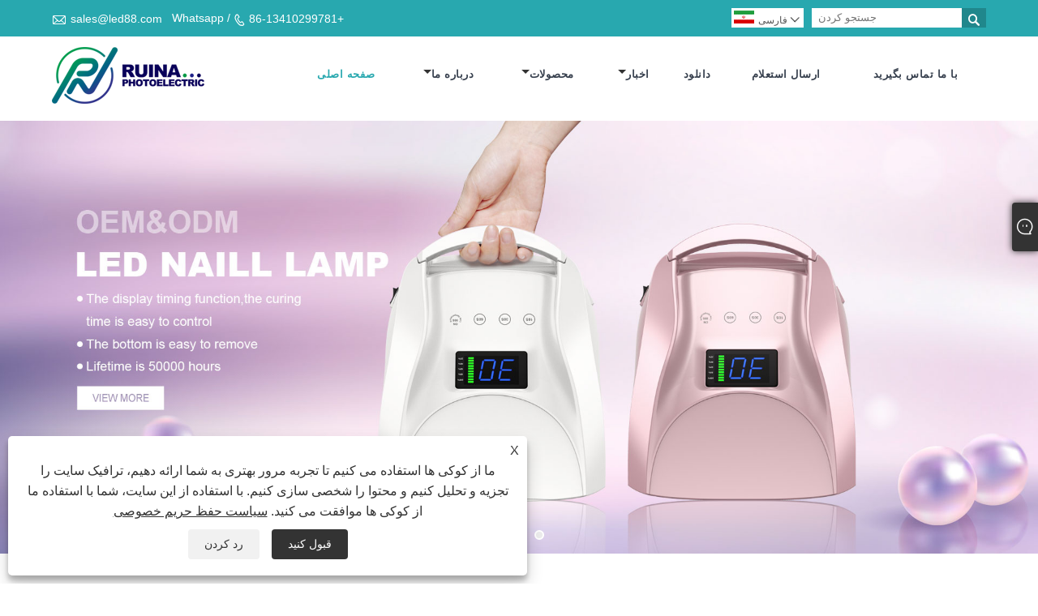

--- FILE ---
content_type: text/html; charset=utf-8
request_url: https://fa.led88.com/
body_size: 17292
content:

<!DOCTYPE html>
<html lang="fa">
<head>
    
<title>لامپ ناخن چین، مته ناخن، گردگیر ناخن، تولید کنندگان، تامین کنندگان، کارخانه - Ruina Optoelectronic</title>
<meta name="keywords" content="لامپ ناخن، دریل ناخن، گردگیر ناخن" />
<meta name="description" content="Ruina Optoelectronic یکی از تولید کنندگان و تامین کنندگان پیشرو در چین است که متخصص در تولید لامپ ناخن، مته ناخن، گردگیر کننده گرد و غبار ناخن و غیره است. ما می توانیم تضمین کیفیت را سریع به مشتریان ارائه دهیم. شما می توانید از خرید محصولات از کارخانه ما مطمئن باشید و ما بهترین خدمات پس از فروش و تحویل به موقع را به شما ارائه خواهیم داد." />
<style>p,span,a,h1,h2,h3,h4,h5,h6 {direction: rtl;}</style><link rel="shortcut icon" href="/upload/7126/2023061710080579566.ico" type="image/x-icon" />
<!-- Google tag (gtag.js) -->
<script async src="https://www.googletagmanager.com/gtag/js?id=G-LFP68YYWLG"></script>
<script>
  window.dataLayer = window.dataLayer || [];
  function gtag(){dataLayer.push(arguments);}
  gtag('js', new Date());

  gtag('config', 'G-LFP68YYWLG');
</script>

<meta name="ahrefs-site-verification" content="61de203066ca00f23bc0165643b35c1f213b86abd640e5ab3af4df467b4178b7">
<link rel="dns-prefetch" href="https://style.trade-cloud.com.cn" />
<link rel="dns-prefetch" href="https://i.trade-cloud.com.cn" />
    <meta name="robots" content="index,follow">
    <meta name="distribution" content="Global" />
    <meta name="googlebot" content="all" />
    <meta property="og:type" content="website" />
    <meta property="og:title" content="لامپ ناخن چین، مته ناخن، گردگیر ناخن، تولید کنندگان، تامین کنندگان، کارخانه - Ruina Optoelectronic" />
    <meta property="og:description" content="Ruina Optoelectronic یکی از تولید کنندگان و تامین کنندگان پیشرو در چین است که متخصص در تولید لامپ ناخن، مته ناخن، گردگیر کننده گرد و غبار ناخن و غیره است. ما می توانیم تضمین کیفیت را سریع به مشتریان ارائه دهیم. شما می توانید از خرید محصولات از کارخانه ما مطمئن باشید و ما بهترین خدمات پس از فروش و تحویل به موقع را به شما ارائه خواهیم داد." />
    <meta property="og:url" content="https://fa.led88.com" />
    <meta property="og:site_name" content="شرکت Optoelectronic شنژن Ruina ، با مسئولیت محدود" />
    <link href="https://fa.led88.com" rel="canonical" />
    
    <script type="application/ld+json">[
  {
    "@context": "https://schema.org/",
    "@type": "Organization",
    "Logo": "https://fa.led88.com/upload/7126/20230516172214600374.png",
    "Name": "شرکت Optoelectronic شنژن Ruina ، با مسئولیت محدود",
    "Url": "https://fa.led88.com/",
    "ContactPoint": [
      {
        "@type": "ContactPoint",
        "Telephone": "+86-13410299781",
        "ContactType": "customer service"
      }
    ]
  },
  {
    "@context": "https://schema.org/",
    "@type": "WebSite",
    "Name": "شرکت Optoelectronic شنژن Ruina ، با مسئولیت محدود",
    "Url": "https://fa.led88.com/",
    "PotentialAction": {
      "Query-Input": {
        "ValueName": "search_string",
        "ValueRequired": true,
        "@type": "PropertyValueSpecification"
      },
      "Target": {
        "UrlTemplate": "https://fa.led88.com/products.html?keywords={search_string}",
        "@type": "EntryPoint"
      },
      "@context": "https://schema.org/",
      "@type": "SearchAction"
    }
  }
]</script>
    <link rel="alternate" hreflang="en"  href="https://www.led88.com/"/>
<link rel="alternate" hreflang="he"  href="https://iw.led88.com/"/>
<link rel="alternate" hreflang="lv"  href="https://lv.led88.com/"/>
<link rel="alternate" hreflang="be"  href="https://be.led88.com/"/>
<link rel="alternate" hreflang="hr"  href="https://hr.led88.com/"/>
<link rel="alternate" hreflang="sw"  href="https://sw.led88.com/"/>
<link rel="alternate" hreflang="am"  href="https://am.led88.com/"/>
<link rel="alternate" hreflang="ka"  href="https://ka.led88.com/"/>
<link rel="alternate" hreflang="ha"  href="https://ha.led88.com/"/>
<link rel="alternate" hreflang="zu"  href="https://zu.led88.com/"/>
<link rel="alternate" hreflang="hy"  href="https://hy.led88.com/"/>
<link rel="alternate" hreflang="ig"  href="https://ig.led88.com/"/>
<link rel="alternate" hreflang="yo"  href="https://yo.led88.com/"/>
<link rel="alternate" hreflang="es"  href="https://es.led88.com/"/>
<link rel="alternate" hreflang="pt"  href="https://pt.led88.com/"/>
<link rel="alternate" hreflang="ru"  href="https://ru.led88.com/"/>
<link rel="alternate" hreflang="fr"  href="https://fr.led88.com/"/>
<link rel="alternate" hreflang="ja"  href="https://ja.led88.com/"/>
<link rel="alternate" hreflang="de"  href="https://de.led88.com/"/>
<link rel="alternate" hreflang="vi"  href="https://vi.led88.com/"/>
<link rel="alternate" hreflang="it"  href="https://it.led88.com/"/>
<link rel="alternate" hreflang="nl"  href="https://nl.led88.com/"/>
<link rel="alternate" hreflang="th"  href="https://th.led88.com/"/>
<link rel="alternate" hreflang="pl"  href="https://pl.led88.com/"/>
<link rel="alternate" hreflang="sv"  href="https://sv.led88.com/"/>
<link rel="alternate" hreflang="hu"  href="https://hu.led88.com/"/>
<link rel="alternate" hreflang="ms"  href="https://ms.led88.com/"/>
<link rel="alternate" hreflang="da"  href="https://da.led88.com/"/>
<link rel="alternate" hreflang="fi"  href="https://fi.led88.com/"/>
<link rel="alternate" hreflang="hi"  href="https://hi.led88.com/"/>
<link rel="alternate" hreflang="tl"  href="https://tl.led88.com/"/>
<link rel="alternate" hreflang="tr"  href="https://tr.led88.com/"/>
<link rel="alternate" hreflang="ar"  href="https://ar.led88.com/"/>
<link rel="alternate" hreflang="id"  href="https://id.led88.com/"/>
<link rel="alternate" hreflang="no"  href="https://no.led88.com/"/>
<link rel="alternate" hreflang="cs"  href="https://cs.led88.com/"/>
<link rel="alternate" hreflang="el"  href="https://el.led88.com/"/>
<link rel="alternate" hreflang="uk"  href="https://uk.led88.com/"/>
<link rel="alternate" hreflang="fa"  href="https://fa.led88.com/"/>
<link rel="alternate" hreflang="bg"  href="https://bg.led88.com/"/>
<link rel="alternate" hreflang="kk"  href="https://kk.led88.com/"/>
<link rel="alternate" hreflang="az"  href="https://az.led88.com/"/>
<link rel="alternate" hreflang="sk"  href="https://sk.led88.com/"/>
<link rel="alternate" hreflang="lt"  href="https://lt.led88.com/"/>
<link rel="alternate" hreflang="et"  href="https://et.led88.com/"/>
<link rel="alternate" hreflang="ro"  href="https://ro.led88.com/"/>
<link rel="alternate" hreflang="sl"  href="https://sl.led88.com/"/>
<link rel="alternate" hreflang="sr"  href="https://sr.led88.com/"/>
<link rel="alternate" hreflang="ko"  href="https://ko.led88.com/"/>
<link rel="alternate" hreflang="x-default"  href="https://www.led88.com/"/>

    
<meta http-equiv="X-UA-Compatible" content="IE=edge">
<meta http-equiv="Content-Type" content="text/html; charset=UTF-8" />
<meta name="viewport" content="width=device-width,initial-scale=1,minimum-scale=1,maximum-scale=1,user-scalable=no" />
<meta name="format-detection" content="telephone=no" />
<meta name="apple-mobile-web-app-capable" content="yes" />
<meta name="apple-mobile-web-app-status-bar-style" content="black" />
<link rel="stylesheet" type="text/css" href="https://style.trade-cloud.com.cn/Template/106/css/iconfont.css" />
<link rel="stylesheet" type="text/css" href="https://style.trade-cloud.com.cn/Template/106/css/style.css" />
<script src="https://style.trade-cloud.com.cn/Template/106/js/jquery-1.12.3.min.js"></script>

<link href="https://style.trade-cloud.com.cn/NewCss/css/fonts/iconfont.css" rel="stylesheet" />
<link href="https://style.trade-cloud.com.cn/Template/106/css/im.css" rel="stylesheet" />

</head>
<body style="width: 100%; overflow-x: hidden;">
    <div class="cont">
        
<header class="header-box">
    <div class="header-top">
        <div class="header-inner">
            <div class="header-contact">
                <ul>
                    <li class="website-mailbox"><i class="iconfont">&#xe624;</i><a target="_blank" href="/message.html" title="sales@led88.com" id="A_4">sales@led88.com</a></li>
                     <li class="website-phone"><i class="iconfont">&#xec76;</i><a target="_blank" href="tel:+86-13410299781" title="+86-13410299781">+86-13410299781</a></li>
                </ul>
            </div>
            <div class="toptag" ></div>
            <div class="header-search">
                <div class="search-box">
                    <input class="input-text" id="txtSearch" name="txtSearch" placeholder="جستجو کردن" type="text" />
                    <button class="search-btn" onclick="validate11()"><i class="iconfont">&#xe6c9;</i></button>
                </div>
                <script>
                    function validate11() {
                        if ($("input#txtSearch").val() == "") {
                            alert("لطفا موضوع خود را وارد کنید");
                            $("input#txtSearch").focus();
                            return false;
                        }
                        window.location.href = "/products.html?Keywords=" + $("input#txtSearch").val();
                    }
                </script>
            </div>
            <div class="language">
                <div class="cur">
                     <e class="en"><img src="/upload/fa.gif" alt="فارسی" title="فارسی"/>فارسی<i class="iconfont">&#xe635;</i></e>
                    <ul class="language-list">
                          <li><a href="https://www.led88.com" title="English" class="English"> <img src="/upload/en.gif" alt="English" />English</a></li>  <li><a href="//iw.led88.com" title="שפה עברית" class="שפה עברית"> <img src="/upload/iw.gif" alt="שפה עברית" />שפה עברית</a></li>  <li><a href="//zh-tw.led88.com" title="繁体中文" class="繁体中文"> <img src="/upload/tw.gif" alt="繁体中文" />繁体中文</a></li>  <li><a href="//lv.led88.com" title="Latviešu" class="Latviešu"> <img src="/upload/lv.gif" alt="Latviešu" />Latviešu</a></li>  <li><a href="//be.led88.com" title="беларускі" class="беларускі"> <img src="/upload/be.gif" alt="беларускі" />беларускі</a></li>  <li><a href="//hr.led88.com" title="Hrvatski" class="Hrvatski"> <img src="/upload/hr.gif" alt="Hrvatski" />Hrvatski</a></li>  <li><a href="//sw.led88.com" title="lugha ya Kiswahili" class="lugha ya Kiswahili"> <img src="/upload/sw.gif" alt="lugha ya Kiswahili" />lugha ya Kiswahili</a></li>  <li><a href="//am.led88.com" title="አማርኛ" class="አማርኛ"> <img src="/upload/am.gif" alt="አማርኛ" />አማርኛ</a></li>  <li><a href="//ka.led88.com" title="ქართული" class="ქართული"> <img src="/upload/ka.gif" alt="ქართული" />ქართული</a></li>  <li><a href="//ha.led88.com" title="Hausa" class="Hausa"> <img src="/upload/ha.gif" alt="Hausa" />Hausa</a></li>  <li><a href="//zu.led88.com" title="Zulu" class="Zulu"> <img src="/upload/zulu.gif" alt="Zulu" />Zulu</a></li>  <li><a href="//hy.led88.com" title="Հայերեն" class="Հայերեն"> <img src="/upload/hy.gif" alt="Հայերեն" />Հայերեն</a></li>  <li><a href="//ig.led88.com" title="Igbo" class="Igbo"> <img src="/upload/ig.gif" alt="Igbo" />Igbo</a></li>  <li><a href="//yo.led88.com" title="Yoruba" class="Yoruba"> <img src="/upload/yo.gif" alt="Yoruba" />Yoruba</a></li>  <li><a href="//es.led88.com" title="Español" class="Español"> <img src="/upload/es.gif" alt="Español" />Español</a></li>  <li><a href="//pt.led88.com" title="Português" class="Português"> <img src="/upload/pt.gif" alt="Português" />Português</a></li>  <li><a href="//ru.led88.com" title="русский" class="русский"> <img src="/upload/ru.gif" alt="русский" />русский</a></li>  <li><a href="//fr.led88.com" title="Français" class="Français"> <img src="/upload/fr.gif" alt="Français" />Français</a></li>  <li><a href="//ja.led88.com" title="日本語" class="日本語"> <img src="/upload/ja.gif" alt="日本語" />日本語</a></li>  <li><a href="//de.led88.com" title="Deutsch" class="Deutsch"> <img src="/upload/de.gif" alt="Deutsch" />Deutsch</a></li>  <li><a href="//vi.led88.com" title="tiếng Việt" class="tiếng Việt"> <img src="/upload/vi.gif" alt="tiếng Việt" />tiếng Việt</a></li>  <li><a href="//it.led88.com" title="Italiano" class="Italiano"> <img src="/upload/it.gif" alt="Italiano" />Italiano</a></li>  <li><a href="//nl.led88.com" title="Nederlands" class="Nederlands"> <img src="/upload/nl.gif" alt="Nederlands" />Nederlands</a></li>  <li><a href="//th.led88.com" title="ภาษาไทย" class="ภาษาไทย"> <img src="/upload/th.gif" alt="ภาษาไทย" />ภาษาไทย</a></li>  <li><a href="//pl.led88.com" title="Polski" class="Polski"> <img src="/upload/pl.gif" alt="Polski" />Polski</a></li>  <li><a href="//sv.led88.com" title="Svenska" class="Svenska"> <img src="/upload/sv.gif" alt="Svenska" />Svenska</a></li>  <li><a href="//hu.led88.com" title="magyar" class="magyar"> <img src="/upload/hu.gif" alt="magyar" />magyar</a></li>  <li><a href="//ms.led88.com" title="Malay" class="Malay"> <img src="/upload/ms.gif" alt="Malay" />Malay</a></li>  <li><a href="//da.led88.com" title="Dansk" class="Dansk"> <img src="/upload/da.gif" alt="Dansk" />Dansk</a></li>  <li><a href="//fi.led88.com" title="Suomi" class="Suomi"> <img src="/upload/fi.gif" alt="Suomi" />Suomi</a></li>  <li><a href="//hi.led88.com" title="हिन्दी" class="हिन्दी"> <img src="/upload/hi.gif" alt="हिन्दी" />हिन्दी</a></li>  <li><a href="//tl.led88.com" title="Pilipino" class="Pilipino"> <img src="/upload/tl.gif" alt="Pilipino" />Pilipino</a></li>  <li><a href="//tr.led88.com" title="Türkçe" class="Türkçe"> <img src="/upload/tr.gif" alt="Türkçe" />Türkçe</a></li>  <li><a href="//ar.led88.com" title="العربية" class="العربية"> <img src="/upload/ar.gif" alt="العربية" />العربية</a></li>  <li><a href="//id.led88.com" title="Indonesia" class="Indonesia"> <img src="/upload/id.gif" alt="Indonesia" />Indonesia</a></li>  <li><a href="//no.led88.com" title="Norsk‎" class="Norsk‎"> <img src="/upload/no.gif" alt="Norsk‎" />Norsk‎</a></li>  <li><a href="//cs.led88.com" title="český" class="český"> <img src="/upload/cs.gif" alt="český" />český</a></li>  <li><a href="//el.led88.com" title="ελληνικά" class="ελληνικά"> <img src="/upload/el.gif" alt="ελληνικά" />ελληνικά</a></li>  <li><a href="//uk.led88.com" title="український" class="український"> <img src="/upload/uk.gif" alt="український" />український</a></li>  <li><a href="//fa.led88.com" title="فارسی" class="فارسی"> <img src="/upload/fa.gif" alt="فارسی" />فارسی</a></li>  <li><a href="//bg.led88.com" title="български" class="български"> <img src="/upload/bg.gif" alt="български" />български</a></li>  <li><a href="//kk.led88.com" title="Қазақша" class="Қазақша"> <img src="/upload/kk.gif" alt="Қазақша" />Қазақша</a></li>  <li><a href="//az.led88.com" title="Azərbaycan" class="Azərbaycan"> <img src="/upload/az.gif" alt="Azərbaycan" />Azərbaycan</a></li>  <li><a href="//sk.led88.com" title="Slovenský jazyk" class="Slovenský jazyk"> <img src="/upload/sk.gif" alt="Slovenský jazyk" />Slovenský jazyk</a></li>  <li><a href="//lt.led88.com" title="Lietuvos" class="Lietuvos"> <img src="/upload/lt.gif" alt="Lietuvos" />Lietuvos</a></li>  <li><a href="//et.led88.com" title="Eesti Keel" class="Eesti Keel"> <img src="/upload/et.gif" alt="Eesti Keel" />Eesti Keel</a></li>  <li><a href="//ro.led88.com" title="Română" class="Română"> <img src="/upload/ro.gif" alt="Română" />Română</a></li>  <li><a href="//sl.led88.com" title="Slovenski" class="Slovenski"> <img src="/upload/sl.gif" alt="Slovenski" />Slovenski</a></li>  <li><a href="//sr.led88.com" title="Srpski језик" class="Srpski језик"> <img src="/upload/sr.gif" alt="Srpski језик" />Srpski језик</a></li>  <li><a href="//ko.led88.com" title="한국어" class="한국어"> <img src="/upload/ko.gif" alt="한국어" />한국어</a></li>
                    </ul>
                </div>
            </div>
            <div class="clear"></div>
        </div>
    </div>
    <div class="header-middle" id="fixedMenu">
        <div class="header-inner">
            <div class="header-logo">
                <div class="header-logo-box">
                    <a href="/" title="لامپ ناخن چین، مته ناخن، گردگیر ناخن، تولید کنندگان، تامین کنندگان، کارخانه - Ruina Optoelectronic"><img src="/upload/7126/20230516172214600374.png" alt="لامپ ناخن چین، مته ناخن، گردگیر ناخن، تولید کنندگان، تامین کنندگان، کارخانه - Ruina Optoelectronic" title="لامپ ناخن چین، مته ناخن، گردگیر ناخن، تولید کنندگان، تامین کنندگان، کارخانه - Ruina Optoelectronic"></a>
                </div>
            </div>
            <nav class="main-nav" role="navigation">
                <input id="main-menu-state" type="checkbox" />
                <label class="main-menu-btn" for="main-menu-state">
                    <span class="main-menu-btn-icon"></span>قابلیت مشاهده منوی اصلی را تغییر دهید
                </label>
                <ul id="main-menu" class="sm sm-blue">
                    <li class="current"><a href="https://fa.led88.com/" title="صفحه اصلی">صفحه اصلی</a></li><li class=""><a href="https://fa.led88.com/about.html" title="درباره ما">درباره ما</a><ul><li><a title="درباره ما" href="https://fa.led88.com/about.html">درباره ما</a></li><li><a title="کارگاه" href="https://fa.led88.com/about-372853.html">کارگاه</a></li><li><a title="صلاحیت شرکت" href="https://fa.led88.com/about-372865.html">صلاحیت شرکت</a></li><li><a title="مورد" href="https://fa.led88.com/about-372857.html">مورد</a></li><li><a title="پرسش" href="https://fa.led88.com/about-372861.html">پرسش</a></li></ul></li><li class=""><a href="https://fa.led88.com/products.html" title="محصولات">محصولات</a><ul><li><a title="لامپ ناخن" href="/nail-lamp">لامپ ناخن</a><ul><li><a title="لامپ خشک کن ناخن قابل شارژ" href="/rechargeable-nail-dryer-lamp">لامپ خشک کن ناخن قابل شارژ</a></li><li><a title="لامپ ناخن خشک کن" href="/nail-dryer-lamp">لامپ ناخن خشک کن</a></li></ul></li><li><a title="مته ناخن" href="/nail-drill">مته ناخن</a><ul><li><a title="دریل ناخن قابل شارژ" href="/rechargeable-nail-drill">دریل ناخن قابل شارژ</a></li><li><a title="میخ دریل برقی" href="/nail-drill-electric">میخ دریل برقی</a></li><li><a title="دریل ناخن بدون برس قابل شارژ" href="/rechargeable-brushless-nail-drill">دریل ناخن بدون برس قابل شارژ</a></li></ul></li><li><a title="گردگیر ناخن" href="/nail-dust-collector">گردگیر ناخن</a><ul><li><a title="گردگیر ناخن قابل شارژ" href="/rechargeable-nail-dust-collector">گردگیر ناخن قابل شارژ</a></li><li><a title="گرد و غبار میخ جمع کن برقی" href="/nail-dust-collector-electric">گرد و غبار میخ جمع کن برقی</a></li></ul></li><li><a title="مته ناخن" href="/nail-drill-bits">مته ناخن</a></li><li><a title="نکات ناخن" href="/nail-tips">نکات ناخن</a><ul><li><a title="نکات ناخن اکریلیک" href="/nail-tips-acrylic">نکات ناخن اکریلیک</a></li><li><a title="روی Nails را فشار دهید" href="/press-on-nails">روی Nails را فشار دهید</a></li></ul></li><li><a title="استریل کننده" href="/sterilizer">استریل کننده</a><ul><li><a title="ضدعفونی کننده UV" href="/uv-sterilizer">ضدعفونی کننده UV</a></li><li><a title="ضدعفونی کننده با دمای بالا" href="/high-temperature-sterilizer">ضدعفونی کننده با دمای بالا</a></li></ul></li><li><a title="واکس هیتر" href="/wax-heater">واکس هیتر</a></li><li><a title="سوهان ناخن" href="/nail-file">سوهان ناخن</a></li><li><a title="فرم های ناخن" href="/nail-forms">فرم های ناخن</a></li><li><a title="استیکر ناخن" href="/nail-sticker">استیکر ناخن</a></li><li><a title="ناخن گیر" href="/nail-clippers">ناخن گیر</a></li><li><a title="بالش دست ناخن" href="/nail-hand-pillow">بالش دست ناخن</a></li><li><a title="چراغ رومیزی ناخن" href="/nail-desk-lamp">چراغ رومیزی ناخن</a></li></ul></li><li class=""><a href="https://fa.led88.com/news.html" title="اخبار">اخبار</a><ul><li><a title="اخبار شرکت" href="/news-55.html">اخبار شرکت</a></li><li><a title="اخبار صنعت" href="/news-57.html">اخبار صنعت</a></li><li><a title="وبلاگ" href="/news-130.html">وبلاگ</a></li></ul></li><li class=""><a href="https://fa.led88.com/download.html" title="دانلود">دانلود</a></li><li class=""><a href="https://fa.led88.com/message.html" title="ارسال استعلام">ارسال استعلام</a></li><li class=""><a href="https://fa.led88.com/contact.html" title="با ما تماس بگیرید">با ما تماس بگیرید</a></li>
                </ul>
            </nav>
        </div>
    </div>
</header>

        
<div class="banner_sy">
    <div class="flexslider">
        <ul class="slides">
             <li><a href="https://www.led88.com/rechargeable-nail-dryer-lamp-nail-lamp-led-vs-uv-96w-charming.html" title="چراغ ناخن چینی" target="_blank"><img src="/upload/7126/20230613134724412692.jpg" alt="چراغ ناخن چینی" title="چراغ ناخن چینی" /></a></li> <li><a href="https://www.led88.com/nail-dust-collector" title="کارخانه گرد و غبار ناخن" target="_blank"><img src="/upload/7126/20230613134736730224.jpg" alt="کارخانه گرد و غبار ناخن" title="کارخانه گرد و غبار ناخن" /></a></li> <li><a href="https://www.led88.com/nail-drill" title="تولید کننده دریل ناخن" target="_blank"><img src="/upload/7126/20230613134746641401.jpg" alt="تولید کننده دریل ناخن" title="تولید کننده دریل ناخن" /></a></li>
        </ul>
    </div>
</div>
<div class="mian-contain">
    <style>
.wh{ font-size: 40px; line-height:1.5; margin-top:60px !important; margin-bottom:20px !important; color:#000;}
#index-body *{ box-sizing:border-box;}
#index-body .init-1 ul li a {
display: inline-flex;
}
#index-body{margin-bottom:0px;}
#index-body .init-1 {
  text-align: center;
  padding: 0px 0 0px;
}
#index-body .init-1 ul {
  padding-top: 40px;
}
#index-body .init-1 ul li {
  text-align: center; width:25%;float:left;    position: relative;
  padding: 55px;min-height: 300px;
  -webkit-transition: .5s;
  -moz-transition: .5s;
  -ms-transition: .5s;
  -o-transition: .5s;
  transition: .5s;
}
#index-body .init-1 ul li i {
  width: 110px;
  height: 110px;
  border-radius: 100%;
  background: #28a8af;
  line-height: 130px;
  color: white;
  font-size: 55px;
  text-align: center;
  margin: 0;
  position: relative;
}
#index-body .init-1 ul li i img {
	margin: 0 auto;
	position: absolute;
	top: 50%;
	left: 50%;
	  -webkit-transform: translate(-50%, -50%);
  -moz-transform: translate(-50%, -50%);
  -ms-transform: translate(-50%, -50%);
  -o-transform: translate(-50%, -50%);
  transform: translate(-50%, -50%);
}
#index-body .init-1 ul li h3 {
  font-size: 22px;
  color: #303030;
  padding: 25px 0 15px;
}
#index-body .init-1 ul li h3 a {
  color: inherit;
}
#index-body .init-1 ul li p {
  font-size: 14px;
  line-height: 22px;
  color: #000;margin-top:6px;
}
#index-body .init-1 ul li:hover {
  -webkit-transform: translateY(-15px);
  -moz-transform: translateY(-15px);
  -ms-transform: translateY(-15px);
  -o-transform: translateY(-15px);
  transform: translateY(-15px);
}
@media screen and (max-width: 768px) {
	#index-body .init-1 ul li {
    text-align: center;
    width: 98%; margin-left:1%; margin-right:1%;
    float: left;
    position: relative;
    padding: 55px;
    -webkit-transition: .5s;
    -moz-transition: .5s;
    -ms-transition: .5s;
    -o-transition: .5s;
    transition: .5s;
}
#index-body .init-1 ul li{ min-height:auto;padding-bottom: 0;}
.product-item .pd-info a{ height:28px; display:block;}
}
@media screen and (max-width: 640px){
.wh{margin-top:20px;}
.logo img{max-width: 50%;}
.product-item { vertical-align: middle;}
}
</style>
<div id="index-body">
	<div class="i-advantage init-1">
		<div class="ui layout">
			<div class="index-title-bar">
				<h2 class="title wh">چرا ما را انتخاب کنید</h2>
			</div>
			<ul class="ui three column grid">
				<li class="column ">
					<a><i class="icon"><img src="https://i.trade-cloud.com.cn/upload/7126/image/20230518/03_226757.png" /></i></a> 
					<p>کارخانه تولیدی 1500 متر مربع را پوشش می دهد</p>
				</li>
				<li class="column ">
					<a><i class="icon"><img src="https://i.trade-cloud.com.cn/upload/7126/image/20230518/01_80821.png" /></i></a> 
					<p>ساختمان اداری به مساحت 468 متر مربع می باشد</p>
				</li>
				<li class="column ">
					<a><i class="icon"><img src="https://i.trade-cloud.com.cn/upload/7126/image/20230518/03--2-_396379.png" /></i></a> 
					<p>دارای گواهینامه CE&ROHS,UL,KC,PSE,FCC,DOE,CEC</p>
				</li>
				<li class="column ">
					<a><i class="icon"><img src="https://i.trade-cloud.com.cn/upload/7126/image/20230518/04_588104.png" width="100" height="100" title="" align="" alt="" /></i></a> 
					<p>ما خدمات OEM/ODM را به توزیع کنندگان و خرده فروشان در سراسر جهان ارائه می دهیم</p>
				</li>
			</ul>
		</div>
	</div>
</div>
















    <section class="subblock wow fadeInDown">
        <div class="category">
            <ul>
                <li><div class="category-box"><a href="https://fa.led88.com/nail-lamp" title="لامپ ناخن" class="category-box-zoom"><img src="/upload/7126/20230517173327288465.jpg" alt="لامپ ناخن" title="لامپ ناخن" onerror="this.src='https://i.trade-cloud.com.cn/images/noimage.gif'" /></a><div class="category-box-detail"><div class="category-box-text"><h2>لامپ ناخن</h2></div><a class="btn"  href="https://fa.led88.com/nail-lamp" title="لامپ ناخن">ادامه مطلب</a></div></div></li><li><div class="category-box"><a href="https://fa.led88.com/nail-drill" title="مته ناخن" class="category-box-zoom"><img src="/upload/7126/20230517173010730164.jpg" alt="مته ناخن" title="مته ناخن" onerror="this.src='https://i.trade-cloud.com.cn/images/noimage.gif'" /></a><div class="category-box-detail"><div class="category-box-text"><h2>مته ناخن</h2></div><a class="btn"  href="https://fa.led88.com/nail-drill" title="مته ناخن">ادامه مطلب</a></div></div></li><li><div class="category-box"><a href="https://fa.led88.com/nail-dust-collector" title="گردگیر ناخن" class="category-box-zoom"><img src="/upload/7126/20230517173336826566.jpg" alt="گردگیر ناخن" title="گردگیر ناخن" onerror="this.src='https://i.trade-cloud.com.cn/images/noimage.gif'" /></a><div class="category-box-detail"><div class="category-box-text"><h2>گردگیر ناخن</h2></div><a class="btn"  href="https://fa.led88.com/nail-dust-collector" title="گردگیر ناخن">ادامه مطلب</a></div></div></li>
            </ul>
        </div>
    </section>
    <section class="featured-products wow fadeInDown">
        <div class="featured-products-center">
            <div class="featured-products-t"><span>محصولات ویژه</span></div>
            <div class="featured-products-t-p"><span></span></div>
            <div class="roll-box">
                <div id="roll-img" class="owl-carousel align_center">
                    <div class="item"><div class="hot-products-box"><a href="https://fa.led88.com/floor-lamp-cold-white-light-beauty-nail-eyelashes-tattoo-light.html" title="چراغ کف لامپ سفید سفید زیبایی ناخن مژه های خال کوبی"><img src="/upload/7126/floor-lamp-cold-white-light-beauty-nail-eyelashes-tattoo-light-17170.png" alt="چراغ کف لامپ سفید سفید زیبایی ناخن مژه های خال کوبی" title="چراغ کف لامپ سفید سفید زیبایی ناخن مژه های خال کوبی" onerror="this.src='https://i.trade-cloud.com.cn/images/noimage.gif'" /></a></div><div class="hot-products-box-t"><a href="https://fa.led88.com/floor-lamp-cold-white-light-beauty-nail-eyelashes-tattoo-light.html" title="چراغ کف لامپ سفید سفید زیبایی ناخن مژه های خال کوبی"><h3>چراغ کف لامپ سفید سفید زیبایی ناخن مژه های خال کوبی</h3></a></div></div><div class="item"><div class="hot-products-box"><a href="https://fa.led88.com/led-live-fill-light-6-inch-photo-ring-light.html" title="LED LIVE LIGHT LIGHT 6 اینچی عکس حلقه عکس"><img src="/upload/7126/led-live-fill-light-6-inch-photo-ring-light-473564.png" alt="LED LIVE LIGHT LIGHT 6 اینچی عکس حلقه عکس" title="LED LIVE LIGHT LIGHT 6 اینچی عکس حلقه عکس" onerror="this.src='https://i.trade-cloud.com.cn/images/noimage.gif'" /></a></div><div class="hot-products-box-t"><a href="https://fa.led88.com/led-live-fill-light-6-inch-photo-ring-light.html" title="LED LIVE LIGHT LIGHT 6 اینچی عکس حلقه عکس"><h3>LED LIVE LIGHT LIGHT 6 اینچی عکس حلقه عکس</h3></a></div></div><div class="item"><div class="hot-products-box"><a href="https://fa.led88.com/study-special-eye-protection-bedside-lamp-usb-reading-light.html" title="چراغ خواندن لامپ در کنار تختخواب ویژه را مطالعه کنید"><img src="/upload/7126/study-special-eye-protection-bedside-lamp-usb-reading-light-307800.png" alt="چراغ خواندن لامپ در کنار تختخواب ویژه را مطالعه کنید" title="چراغ خواندن لامپ در کنار تختخواب ویژه را مطالعه کنید" onerror="this.src='https://i.trade-cloud.com.cn/images/noimage.gif'" /></a></div><div class="hot-products-box-t"><a href="https://fa.led88.com/study-special-eye-protection-bedside-lamp-usb-reading-light.html" title="چراغ خواندن لامپ در کنار تختخواب ویژه را مطالعه کنید"><h3>چراغ خواندن لامپ در کنار تختخواب ویژه را مطالعه کنید</h3></a></div></div><div class="item"><div class="hot-products-box"><a href="https://fa.led88.com/large-opening-cow-horn-bevelled-nail-clippers.html" title="گیره های ناخن شاخ دار بزرگ در حال باز شدن گاو"><img src="/upload/7126/large-opening-cow-horn-bevelled-nail-clippers-4983.jpg" alt="گیره های ناخن شاخ دار بزرگ در حال باز شدن گاو" title="گیره های ناخن شاخ دار بزرگ در حال باز شدن گاو" onerror="this.src='https://i.trade-cloud.com.cn/images/noimage.gif'" /></a></div><div class="hot-products-box-t"><a href="https://fa.led88.com/large-opening-cow-horn-bevelled-nail-clippers.html" title="گیره های ناخن شاخ دار بزرگ در حال باز شدن گاو"><h3>گیره های ناخن شاخ دار بزرگ در حال باز شدن گاو</h3></a></div></div><div class="item"><div class="hot-products-box"><a href="https://fa.led88.com/new-style-curved-head-grip-nail-clippers.html" title="کلیپرهای ناخن با سر خمیده به سبک جدید"><img src="/upload/7126/new-style-curved-head-grip-nail-clippers-142170.jpg" alt="کلیپرهای ناخن با سر خمیده به سبک جدید" title="کلیپرهای ناخن با سر خمیده به سبک جدید" onerror="this.src='https://i.trade-cloud.com.cn/images/noimage.gif'" /></a></div><div class="hot-products-box-t"><a href="https://fa.led88.com/new-style-curved-head-grip-nail-clippers.html" title="کلیپرهای ناخن با سر خمیده به سبک جدید"><h3>کلیپرهای ناخن با سر خمیده به سبک جدید</h3></a></div></div><div class="item"><div class="hot-products-box"><a href="https://fa.led88.com/large-opening-stainless-steel-nail-clippers-are-splash-proof.html" title="کلیپ های ناخن استیل ضد زنگ بزرگ ، اثبات چلپ چلوپ هستند"><img src="/upload/7126/large-opening-stainless-steel-nail-clippers-are-splash-proof-338885.jpg" alt="کلیپ های ناخن استیل ضد زنگ بزرگ ، اثبات چلپ چلوپ هستند" title="کلیپ های ناخن استیل ضد زنگ بزرگ ، اثبات چلپ چلوپ هستند" onerror="this.src='https://i.trade-cloud.com.cn/images/noimage.gif'" /></a></div><div class="hot-products-box-t"><a href="https://fa.led88.com/large-opening-stainless-steel-nail-clippers-are-splash-proof.html" title="کلیپ های ناخن استیل ضد زنگ بزرگ ، اثبات چلپ چلوپ هستند"><h3>کلیپ های ناخن استیل ضد زنگ بزرگ ، اثبات چلپ چلوپ هستند</h3></a></div></div><div class="item"><div class="hot-products-box"><a href="https://fa.led88.com/pop-up-large-hand-pillow-cushion-removable-and-washable.html" title="کوسن بالش بزرگ پاپ آپ قابل جابجایی و قابل شستشو"><img src="/upload/7126/pop-up-large-hand-pillow-cushion-removable-and-washable-61140.jpg" alt="کوسن بالش بزرگ پاپ آپ قابل جابجایی و قابل شستشو" title="کوسن بالش بزرگ پاپ آپ قابل جابجایی و قابل شستشو" onerror="this.src='https://i.trade-cloud.com.cn/images/noimage.gif'" /></a></div><div class="hot-products-box-t"><a href="https://fa.led88.com/pop-up-large-hand-pillow-cushion-removable-and-washable.html" title="کوسن بالش بزرگ پاپ آپ قابل جابجایی و قابل شستشو"><h3>کوسن بالش بزرگ پاپ آپ قابل جابجایی و قابل شستشو</h3></a></div></div><div class="item"><div class="hot-products-box"><a href="https://fa.led88.com/the-new-desktop-electric-storage-manicure-not-black-hand-quick-drying-induction-baking-lamps.html" title="مانیکور ذخیره سازی برقی جدید دسک تاپ لامپهای پخت و پز سریع خشک کردن دست سیاه نیست"><img src="/upload/7126/the-new-desktop-electric-storage-manicure-not-black-hand-quick-drying-induction-baking-lamps-703407.jpg" alt="مانیکور ذخیره سازی برقی جدید دسک تاپ لامپهای پخت و پز سریع خشک کردن دست سیاه نیست" title="مانیکور ذخیره سازی برقی جدید دسک تاپ لامپهای پخت و پز سریع خشک کردن دست سیاه نیست" onerror="this.src='https://i.trade-cloud.com.cn/images/noimage.gif'" /></a></div><div class="hot-products-box-t"><a href="https://fa.led88.com/the-new-desktop-electric-storage-manicure-not-black-hand-quick-drying-induction-baking-lamps.html" title="مانیکور ذخیره سازی برقی جدید دسک تاپ لامپهای پخت و پز سریع خشک کردن دست سیاه نیست"><h3>مانیکور ذخیره سازی برقی جدید دسک تاپ لامپهای پخت و پز سریع خشک کردن دست سیاه نیست</h3></a></div></div>
                </div>
            </div>
        </div>
    </section>
    <section class="index-about">
        <div class="index-about-center">
            <div class="index-about-box">
                <div class="index-about-l wow slideInLeft">
                    <div class="index-about-l-frame">
                        <img src="/upload/7126/20230516172344758472.jpg" alt="در باره" title="در باره" />
                    </div>
                </div>
                <div class="index-about-r wow slideInRight">
                    <div class="index-about-text">
                        <div class="th">
                          <h1>  <a href="about.html">
                                شرکت Optoelectronic شنژن Ruina ، با مسئولیت محدود
                            </a></h1>
                        </div>
                       <p> شرکت شینزن Ruina Optoelectronic ، Ltd در اصلاحات و افتتاح طراحی چین - شنژن واقع شده است. در سال 2014 تأسیس شده است ، یک شرکت حرفه ای ابزار زیبایی ناخن است. ما گروه هلدینگ RNINA داریم ، این شرکت متعهد است لامپ ناخن و ناخن LED ، جمع کننده گرد و غبار ناخن ، ابزارهای پشتیبانی ناخن ، جعبه استریل کننده و غیره ، تولید و فروش را انجام دهد.</p>
                        <span><a href="about.html">جزئیات</a></span>
                    </div>
                </div>
            </div>
        </div>
    </section>
    <section class="hot-products wow fadeInDown">
        <div class="hot-products-center">
            <div class="hot-products-t"><span>محصولات جدید</span></div>
              <div class="hot-products-t-p"><span></span></div>
            <div class="roll-box">
                <div id="roll-img2" class="owl-carousel align_center">
                    <div class="item"><div class="featured-products-box"><a href="https://fa.led88.com/floor-lamp-cold-white-light-beauty-nail-eyelashes-tattoo-light.html" title="چراغ کف لامپ سفید سفید زیبایی ناخن مژه های خال کوبی"><img src="/upload/7126/floor-lamp-cold-white-light-beauty-nail-eyelashes-tattoo-light-17170.png" alt="چراغ کف لامپ سفید سفید زیبایی ناخن مژه های خال کوبی" title="چراغ کف لامپ سفید سفید زیبایی ناخن مژه های خال کوبی" onerror="this.src='https://i.trade-cloud.com.cn/images/noimage.gif'" /></a></div><div class="featured-products-box-t"><a href="https://fa.led88.com/floor-lamp-cold-white-light-beauty-nail-eyelashes-tattoo-light.html" title="چراغ کف لامپ سفید سفید زیبایی ناخن مژه های خال کوبی"><h3>چراغ کف لامپ سفید سفید زیبایی ناخن مژه های خال کوبی</h3></a></div></div><div class="item"><div class="featured-products-box"><a href="https://fa.led88.com/led-live-fill-light-6-inch-photo-ring-light.html" title="LED LIVE LIGHT LIGHT 6 اینچی عکس حلقه عکس"><img src="/upload/7126/led-live-fill-light-6-inch-photo-ring-light-473564.png" alt="LED LIVE LIGHT LIGHT 6 اینچی عکس حلقه عکس" title="LED LIVE LIGHT LIGHT 6 اینچی عکس حلقه عکس" onerror="this.src='https://i.trade-cloud.com.cn/images/noimage.gif'" /></a></div><div class="featured-products-box-t"><a href="https://fa.led88.com/led-live-fill-light-6-inch-photo-ring-light.html" title="LED LIVE LIGHT LIGHT 6 اینچی عکس حلقه عکس"><h3>LED LIVE LIGHT LIGHT 6 اینچی عکس حلقه عکس</h3></a></div></div><div class="item"><div class="featured-products-box"><a href="https://fa.led88.com/study-special-eye-protection-bedside-lamp-usb-reading-light.html" title="چراغ خواندن لامپ در کنار تختخواب ویژه را مطالعه کنید"><img src="/upload/7126/study-special-eye-protection-bedside-lamp-usb-reading-light-307800.png" alt="چراغ خواندن لامپ در کنار تختخواب ویژه را مطالعه کنید" title="چراغ خواندن لامپ در کنار تختخواب ویژه را مطالعه کنید" onerror="this.src='https://i.trade-cloud.com.cn/images/noimage.gif'" /></a></div><div class="featured-products-box-t"><a href="https://fa.led88.com/study-special-eye-protection-bedside-lamp-usb-reading-light.html" title="چراغ خواندن لامپ در کنار تختخواب ویژه را مطالعه کنید"><h3>چراغ خواندن لامپ در کنار تختخواب ویژه را مطالعه کنید</h3></a></div></div><div class="item"><div class="featured-products-box"><a href="https://fa.led88.com/large-opening-cow-horn-bevelled-nail-clippers.html" title="گیره های ناخن شاخ دار بزرگ در حال باز شدن گاو"><img src="/upload/7126/large-opening-cow-horn-bevelled-nail-clippers-4983.jpg" alt="گیره های ناخن شاخ دار بزرگ در حال باز شدن گاو" title="گیره های ناخن شاخ دار بزرگ در حال باز شدن گاو" onerror="this.src='https://i.trade-cloud.com.cn/images/noimage.gif'" /></a></div><div class="featured-products-box-t"><a href="https://fa.led88.com/large-opening-cow-horn-bevelled-nail-clippers.html" title="گیره های ناخن شاخ دار بزرگ در حال باز شدن گاو"><h3>گیره های ناخن شاخ دار بزرگ در حال باز شدن گاو</h3></a></div></div><div class="item"><div class="featured-products-box"><a href="https://fa.led88.com/new-style-curved-head-grip-nail-clippers.html" title="کلیپرهای ناخن با سر خمیده به سبک جدید"><img src="/upload/7126/new-style-curved-head-grip-nail-clippers-142170.jpg" alt="کلیپرهای ناخن با سر خمیده به سبک جدید" title="کلیپرهای ناخن با سر خمیده به سبک جدید" onerror="this.src='https://i.trade-cloud.com.cn/images/noimage.gif'" /></a></div><div class="featured-products-box-t"><a href="https://fa.led88.com/new-style-curved-head-grip-nail-clippers.html" title="کلیپرهای ناخن با سر خمیده به سبک جدید"><h3>کلیپرهای ناخن با سر خمیده به سبک جدید</h3></a></div></div><div class="item"><div class="featured-products-box"><a href="https://fa.led88.com/large-opening-stainless-steel-nail-clippers-are-splash-proof.html" title="کلیپ های ناخن استیل ضد زنگ بزرگ ، اثبات چلپ چلوپ هستند"><img src="/upload/7126/large-opening-stainless-steel-nail-clippers-are-splash-proof-338885.jpg" alt="کلیپ های ناخن استیل ضد زنگ بزرگ ، اثبات چلپ چلوپ هستند" title="کلیپ های ناخن استیل ضد زنگ بزرگ ، اثبات چلپ چلوپ هستند" onerror="this.src='https://i.trade-cloud.com.cn/images/noimage.gif'" /></a></div><div class="featured-products-box-t"><a href="https://fa.led88.com/large-opening-stainless-steel-nail-clippers-are-splash-proof.html" title="کلیپ های ناخن استیل ضد زنگ بزرگ ، اثبات چلپ چلوپ هستند"><h3>کلیپ های ناخن استیل ضد زنگ بزرگ ، اثبات چلپ چلوپ هستند</h3></a></div></div><div class="item"><div class="featured-products-box"><a href="https://fa.led88.com/pop-up-large-hand-pillow-cushion-removable-and-washable.html" title="کوسن بالش بزرگ پاپ آپ قابل جابجایی و قابل شستشو"><img src="/upload/7126/pop-up-large-hand-pillow-cushion-removable-and-washable-61140.jpg" alt="کوسن بالش بزرگ پاپ آپ قابل جابجایی و قابل شستشو" title="کوسن بالش بزرگ پاپ آپ قابل جابجایی و قابل شستشو" onerror="this.src='https://i.trade-cloud.com.cn/images/noimage.gif'" /></a></div><div class="featured-products-box-t"><a href="https://fa.led88.com/pop-up-large-hand-pillow-cushion-removable-and-washable.html" title="کوسن بالش بزرگ پاپ آپ قابل جابجایی و قابل شستشو"><h3>کوسن بالش بزرگ پاپ آپ قابل جابجایی و قابل شستشو</h3></a></div></div><div class="item"><div class="featured-products-box"><a href="https://fa.led88.com/the-new-desktop-electric-storage-manicure-not-black-hand-quick-drying-induction-baking-lamps.html" title="مانیکور ذخیره سازی برقی جدید دسک تاپ لامپهای پخت و پز سریع خشک کردن دست سیاه نیست"><img src="/upload/7126/the-new-desktop-electric-storage-manicure-not-black-hand-quick-drying-induction-baking-lamps-703407.jpg" alt="مانیکور ذخیره سازی برقی جدید دسک تاپ لامپهای پخت و پز سریع خشک کردن دست سیاه نیست" title="مانیکور ذخیره سازی برقی جدید دسک تاپ لامپهای پخت و پز سریع خشک کردن دست سیاه نیست" onerror="this.src='https://i.trade-cloud.com.cn/images/noimage.gif'" /></a></div><div class="featured-products-box-t"><a href="https://fa.led88.com/the-new-desktop-electric-storage-manicure-not-black-hand-quick-drying-induction-baking-lamps.html" title="مانیکور ذخیره سازی برقی جدید دسک تاپ لامپهای پخت و پز سریع خشک کردن دست سیاه نیست"><h3>مانیکور ذخیره سازی برقی جدید دسک تاپ لامپهای پخت و پز سریع خشک کردن دست سیاه نیست</h3></a></div></div> 
                </div>
            </div>
        </div>
    </section>
    <section class="index-case">
        <div class="index-case-center">
            <div class="index-news-t"><span>اخبار</span></div>
             <div class="index-news-t-p"><span></span></div>
            <div class="index-case-box">
                <ul>
                    <li class="wow zoomIn"><div class="item"><div class="index-case-box-frame"><a href="/news-show-149.html"  title="توسعه و چشم اندازهای امیدوارکننده صنعت ناخن"><img src="/upload/7126/20230617090057734989.jpg" alt="توسعه و چشم اندازهای امیدوارکننده صنعت ناخن" title="توسعه و چشم اندازهای امیدوارکننده صنعت ناخن" onerror="this.src='https://i.trade-cloud.com.cn/images/noimage.gif'" /></a></div><div class="index-case-box-text"><div class="th"><a href="/news-show-149.html"  title="توسعه و چشم اندازهای امیدوارکننده صنعت ناخن">توسعه و چشم اندازهای امیدوارکننده صنعت ناخن</a></div> <p>صنعت ناخن در سال‌های اخیر پیشرفت چشمگیری را تجربه کرده است و همچنان چشم‌اندازهای امیدوارکننده‌ای در آینده دارد. روند توسعه و چشم انداز صنعت ناخن از نکات زیر تحلیل می شود.</p><span><a href="/news-show-149.html"  title="توسعه و چشم اندازهای امیدوارکننده صنعت ناخن">جزئیات</a></span></div></div></li><li class="wow zoomIn"><div class="item"><div class="index-case-box-frame"><a href="/news-show-145.html"  title="ابزار مانیکور و ابزارهای جانبی و همچنین استفاده از آنها"><img src="/upload/7126/2023061708572956582.jpg" alt="ابزار مانیکور و ابزارهای جانبی و همچنین استفاده از آنها" title="ابزار مانیکور و ابزارهای جانبی و همچنین استفاده از آنها" onerror="this.src='https://i.trade-cloud.com.cn/images/noimage.gif'" /></a></div><div class="index-case-box-text"><div class="th"><a href="/news-show-145.html"  title="ابزار مانیکور و ابزارهای جانبی و همچنین استفاده از آنها">ابزار مانیکور و ابزارهای جانبی و همچنین استفاده از آنها</a></div> <p>انواع ابزار مانیکور و ابزار جانبی و همچنین کاربرد آنها را به اختصار توضیح دهید</p><span><a href="/news-show-145.html"  title="ابزار مانیکور و ابزارهای جانبی و همچنین استفاده از آنها">جزئیات</a></span></div></div></li><li class="wow zoomIn"><div class="item"><div class="index-case-box-frame"><a href="/news-show-5591.html"  title="چه چیزی یک لامپ ال ای دی مینی ناخن را هوشمندانه ترین انتخاب برای مراقبت از ناخن مدرن می کند؟"><img src="/upload/7126/20251211155244403464.jpg" alt="چه چیزی یک لامپ ال ای دی مینی ناخن را هوشمندانه ترین انتخاب برای مراقبت از ناخن مدرن می کند؟" title="چه چیزی یک لامپ ال ای دی مینی ناخن را هوشمندانه ترین انتخاب برای مراقبت از ناخن مدرن می کند؟" onerror="this.src='https://i.trade-cloud.com.cn/images/noimage.gif'" /></a></div><div class="index-case-box-text"><div class="th"><a href="/news-show-5591.html"  title="چه چیزی یک لامپ ال ای دی مینی ناخن را هوشمندانه ترین انتخاب برای مراقبت از ناخن مدرن می کند؟">چه چیزی یک لامپ ال ای دی مینی ناخن را هوشمندانه ترین انتخاب برای مراقبت از ناخن مدرن می کند؟</a></div> <p>لامپ ال ای دی مینی ناخن به سرعت به یکی از ضروری ترین ابزارهای قابل حمل هم برای تکنسین های حرفه ای ناخن و هم برای کاربران خانگی تبدیل شده است. با افزایش تقاضا برای پخت سریع، طراحی جمع و جور و لامپ های ناخن کم مصرف، انتخاب مدل مینی ال ای دی مناسب بسیار مهم می شود. این مقاله به بررسی این موضوع می‌پرداز...</p><span><a href="/news-show-5591.html"  title="چه چیزی یک لامپ ال ای دی مینی ناخن را هوشمندانه ترین انتخاب برای مراقبت از ناخن مدرن می کند؟">جزئیات</a></span></div></div></li><li class="wow zoomIn"><div class="item"><div class="index-case-box-frame"><a href="/news-show-5446.html"  title="آیا در مورد بخاری موم می دانید؟"><img src="/upload/7126/2025101413112736666.jpg" alt="آیا در مورد بخاری موم می دانید؟" title="آیا در مورد بخاری موم می دانید؟" onerror="this.src='https://i.trade-cloud.com.cn/images/noimage.gif'" /></a></div><div class="index-case-box-text"><div class="th"><a href="/news-show-5446.html"  title="آیا در مورد بخاری موم می دانید؟">آیا در مورد بخاری موم می دانید؟</a></div> <p>بخاری موم یک وسیله تخصصی است که برای ذوب شدن موم دپیلو یا لوبیای موم سخت و حفظ آنها در دمای مطلوب برای استفاده استفاده می شود. این تضمین می کند که موم به طور مداوم گرم می شود ، از سوختگی جلوگیری می کند و یک روند راحت و موثر از بین بردن مو را تضمین می کند. علاوه بر زیبایی شناسی ، برخی از مدل ها نیز د...</p><span><a href="/news-show-5446.html"  title="آیا در مورد بخاری موم می دانید؟">جزئیات</a></span></div></div></li>
                </ul>
            </div>
        </div>
    </section>
    <div class="company-motto-f">
        <div class="company-motto-f-center">
            <p>برای پرس و جو در مورد چراغ ناخن، مته ناخن، گردگیر ناخن یا لیست قیمت، لطفا ایمیل خود را به ما بسپارید و ما ظرف 24 ساعت با شما تماس خواهیم گرفت. </p>
            <div class="subscribe-form">
                <input class="subscribe-ipt" type="text" id="AddEmail" name="AddEmail" placeholder="آدرس ایمیل شما" />
                <input class="subscribe-btn" type="button" onclick="butonclick()" value="پرس و جو در حال حاضر" />
            </div>
        </div>
    </div>
</div>
<script>
    function butonclick() {
        if ($("input#AddEmail").val() == "") {
            alert("لطفا آدرس اییمیل خود را وارد نمایید");
            $("input#AddEmail").focus();
            return false;
        }
        else {
            var myreg = /^[\w!#$%&'*+/=?^_`{|}~-]+(?:\.[\w!#$%&'*+/=?^_`{|}~-]+)*@(?:[\w](?:[\w-]*[\w])?\.)+[\w](?:[\w-]*[\w])?/;
            if (!myreg.test($("input#AddEmail").val())) {
                alert("خطای فرمت ایمیل");
                $("input#AddEmail").focus();
                return false;
            }
        }
        var strEmail = $("input#AddEmail").val();
        if ($("input#AddEmail").val() != "") {
            try {
                var url = window.location.pathname;
                $.ajax({
                    type: "POST",
                    url: "/js/AjaxData.ashx",
                    data: "Action=Add&Email=" + encodeURIComponent(strEmail) + "&Url=" + encodeURIComponent(url),
                    success: function (ret) {
                        alert(ret);
                        window.location.href = url;
                    }
                });
            }
            catch (ex)
            { }
        }
    }
</script>

        





<link href="/OnlineService/11/css/im.css" rel="stylesheet" />
<div class="im">
    <style>
        img {
            border: none;
            max-width: 100%;
        }
    </style>
    <label class="im-l" for="select"><i class="iconfont icon-xiaoxi21"></i></label>
    <input type="checkbox" id="select">
    <div class="box">
        <ul> 
            <li><a class="ri_WhatsApp" href="https://api.whatsapp.com/send?phone=+86-13410299781&text=Hello" title="+86-13410299781" target="_blank"><img style="width:25px;" src="/OnlineService/11/images/whatsapp.webp" alt="Whatsapp" /><span></span></a></li><li><a class="ri_Email" href="/message.html" title="sales@led88.com" target="_blank"><img style="width:25px;" src="/OnlineService/11/images/e-mail.webp" alt="E-mail" /><span></span></a></li>
            <li style="padding:5px"><img src="/upload/7126/2023061710080555321.png" alt="QR" /></li>
        </ul>
    </div>
</div>





<script type="text/javascript">
    $(function () {
        $(".privacy-close").click(function () {
            $("#privacy-prompt").css("display", "none");
        });
    });
</script>
<div class="privacy-prompt" id="privacy-prompt">
    <div class="privacy-close">X</div>
    <div class="text">
        ما از کوکی ها استفاده می کنیم تا تجربه مرور بهتری به شما ارائه دهیم، ترافیک سایت را تجزیه و تحلیل کنیم و محتوا را شخصی سازی کنیم. با استفاده از این سایت، شما با استفاده ما از کوکی ها موافقت می کنید.
        <a href="/privacy-policy.html" rel='nofollow' target="_blank">سیاست حفظ حریم خصوصی</a>
    </div>
    <div class="agree-btns">
        <a class="agree-btn" onclick="myFunction()" id="reject-btn" href="javascript:;">رد کردن
        </a>
        <a class="agree-btn" onclick="closeclick()" style="margin-left: 15px;" id="agree-btn" href="javascript:;">قبول کنید
        </a>
    </div>
</div>
<link href="/css/privacy.css" rel="stylesheet" type="text/css" />
<script src="/js/privacy.js"></script>

<div class="f-ke">
    <ul>
        <li class="f-ke_a"><a href="https://api.whatsapp.com/send?phone=8613410299781&text=Hello">واتساپ</a></li><li class="emop"><a href="/message.html" title="sales@led88.com">پست الکترونیک</a></li>
    </ul>
</div>
<footer class="footer-middle">
    <div class="footer-content">
        <div class="footer-main">
            <div class="item footer-contactus">
                <div class="footer-static-block">
                    <div class="th"><span>با ما تماس بگیرید</span></div>
                    <ul class="footer-block-contant">
                        <li><label><i class="iconfont">&#xe60b;</i></label> <a>ساختمان A602 Jiansheng No.1 ، Ave Pingji ، Sub-Dist Nanwan ، Longgang Dist ، Shenzhen ، Guangdong ، China</a></li> 
                        <li><label><i class="iconfont">&#xe651;</i></label> <a href="/message.html">sales@led88.com</a></li> 
                         <li><label><i class="iconfont">&#xe605;</i></label> <a href="tel:+86-13410299781">+86-13410299781</a></li> 
                    </ul>


                </div>
            </div>
            <div class="item key-words">
                <div class="footer-static-block">
                    <div class="th"><span>درباره ما</span></div>
                    <ul class="footer-block-contant">
                        <li><i></i><a href="https://fa.led88.com/about-372849.html" title="درباره ما">درباره ما</a></li><li><i></i><a href="https://fa.led88.com/about-372853.html" title="کارگاه">کارگاه</a></li><li><i></i><a href="https://fa.led88.com/about-372865.html" title="صلاحیت شرکت">صلاحیت شرکت</a></li><li><i></i><a href="https://fa.led88.com/about-372857.html" title="مورد">مورد</a></li><li><i></i><a href="https://fa.led88.com/about-372861.html" title="پرسش">پرسش</a></li>
                    </ul>
                </div>
            </div>
            <div class="item key-words">
                <div class="footer-static-block">
                    <div class="th"><span>محصولات</span></div>
                    <ul class="footer-block-contant">
                         <li><i></i><a href="https://fa.led88.com/nail-lamp" title="لامپ ناخن">لامپ ناخن</a></li> <li><i></i><a href="https://fa.led88.com/nail-drill" title="مته ناخن">مته ناخن</a></li> <li><i></i><a href="https://fa.led88.com/nail-dust-collector" title="گردگیر ناخن">گردگیر ناخن</a></li> <li><i></i><a href="https://fa.led88.com/nail-drill-bits" title="مته ناخن">مته ناخن</a></li> <li><i></i><a href="https://fa.led88.com/nail-tips" title="نکات ناخن">نکات ناخن</a></li> <li><i></i><a href="https://fa.led88.com/sterilizer" title="استریل کننده">استریل کننده</a></li>
                    </ul>
                </div>
            </div>
            <div class="item key-words">
                <div class="footer-static-block">
                    <div class="th"><span>پیوندها</span></div>

                    <ul class="footer-block-contant">
                        <li><i></i><a href="/links.html">Links</a></li>
                        <li><i></i><a href="/sitemap.html">Sitemap</a></li>
                        <li><i></i><a href="/rss.xml">RSS</a></li>
                        <li><i></i><a href="/sitemap.xml">XML</a></li>
                        <li><a href="/privacy-policy.html" rel="nofollow" target="_blank">سیاست حفظ حریم خصوصی</a></li>
                        
                    </ul>
                </div>
            </div>
        </div>
        <div class="foottag">
            
        </div>
    </div>
    <div class="footer-secondary">
        <div class="footer-secondary-box">
            <style>
                .social-link ul {
                    display: -webkit-flex;
                    display: flex;
                }

                    .social-link ul li {
                        margin-right: 5px;
                    }
            </style>
            <div class="social-link">
                <ul>
                    <li><a href="https://api.whatsapp.com/send?phone=8613410299781&text=Hello" target="_blank" rel="nofollow" class="Whatsapp"><span class="iconfont icon-whatsapp"></span></a></li>
                </ul>
            </div>
            <p>
                کپی رایت © 2025 Shenzhen Ruina OptoElectronic Co. ، Ltd - لامپ ناخن ، مته ناخن ، جمع کننده گرد و غبار ناخن - کلیه حقوق محفوظ است.
            </p>
        </div>
    </div>
</footer>
<div class="scroll" id="scroll" style="display: none;">
    <i class="iconfont">&#xe637;</i>
</div>
<script src="https://style.trade-cloud.com.cn/Template/106/js/wow.js" id="WOW"></script>
<script>
    new WOW().init();
</script>
<script src="https://style.trade-cloud.com.cn/Template/106/js/owl.carousel.min.js"></script>
<script src="https://style.trade-cloud.com.cn/Template/106/js/custom.js"></script>
<script type="text/javascript" src="https://style.trade-cloud.com.cn/Template/106/js/jquery.smartmenus.js"></script>
<script src="https://style.trade-cloud.com.cn/Template/106/js/jquery.flexslider-min.js"></script>

<script type="text/javascript">
    $(function () {
        $('#main-menu').smartmenus({
            subMenusSubOffsetX: 1,
            subMenusSubOffsetY: -8
        });
    });
    $(function () {
        var $mainMenuState = $('#main-menu-state');
        if ($mainMenuState.length) {
            $mainMenuState.change(function (e) {
                var $menu = $('#main-menu');
                if (this.checked) {
                    $menu.hide().slideDown(250, function () { $menu.css('display', ''); });
                } else {
                    $menu.show().slideUp(250, function () { $menu.css('display', ''); });
                }
            });
            $(window).bind('beforeunload unload', function () {
                if ($mainMenuState[0].checked) {
                    $mainMenuState[0].click();
                }
            });
        }
    });
</script>
<script>
    $(function () {
        var ie6 = document.all;
        var dv = $('#fixedMenu'),
            st;
        dv.attr('otop', dv.offset().top);
        $(window).scroll(function () {
            st = Math.max(document.body.scrollTop || document.documentElement.scrollTop);
            if (st > parseInt(dv.attr('otop'))) {
                if (ie6) {
                    dv.css({
                        position: 'absolute',
                        top: st
                    });
                } else if (dv.css('position') != 'fixed') dv.css({
                    'position': 'fixed',
                    top: 0
                });
                dv.addClass("top-fixed")
                $('.inner-page-main').addClass("mh")
            } else if (dv.css('position') != 'static') {
                dv.css({
                    'position': 'static'
                });
                dv.removeClass("top-fixed")
                $('.inner-page-main').removeClass("mh")
            }
        });
    });
</script>
<script type="text/javascript">
    $('.flexslider').flexslider();
</script>
<script type="text/javascript">
    $(function () {
        showScroll();
        function showScroll() {
            $(window).scroll(function () {
                var scrollValue = $(window).scrollTop();
                scrollValue > 100 ? $('div[class=scroll]').fadeIn() : $('div[class=scroll]').fadeOut();
            });
            $('#scroll').click(function () {
                $("html,body").animate({ scrollTop: 0 }, 200);
            });
        }
    })
</script>
<style>
.block .product-right .product-list .product-item .product-img img{vertical-align: middle;}
.index-about-l-frame img{display:block;}
#Descrip table{
border:none;
border-collapse:collapse;
}
#Descrip table tr,#Descrip table td{
border:1px solid #333333;
border-collapse:collapse;	
}
#Descrip table{width:100%;}
#Descrip table td{ padding:5PX; font-size:16px; line-height:1.5;}	
#Descrip p{ font-size:16px; line-height:1.5;}
#Descrip p img{ width:750px;}
@media screen and (max-width:768px){
	#Descrip p img{ width:100%;}
	}
</style><style>
	.moble_foot{ display:none; background:#fff;}
	@media screen and (max-width: 991px){
		.moble_foot{ display:block; position:fixed; bottom:0;width: 100%;z-index: 99999; padding-top:5px; padding-bottom:5px; }
		.f-ke{ display:none;}
		.moble_foot ul li {
    width: 25%;
    float: left;
    text-align: center;
   text-align:center;
   
}
.moble_foot ul li a img{ height:100%; max-height:40px;}
.moble_foot ul li a span{ display:inline-block; width:100%; line-height:20px;}
.footer-secondary{ margin-bottom:60px;}
		}
</style>
<div class="moble_foot">
	<ul>
		<li>
			<a href="mailto:sales@led88.com"><img src="https://i.trade-cloud.com.cn/upload/7126/image/20230529/03_126323.png" alt="" /><span>Email</span></a>
		</li>
		<li>
			<a href="https://api.whatsapp.com/send?phone=8613410299781&text=Hello"><img src="https://i.trade-cloud.com.cn/upload/7126/image/20230529/02_228693.png" alt="" /><span>Whatsapp</span></a>
		</li>
		<li>
			<a href="/message.html"><img src="https://i.trade-cloud.com.cn/upload/7126/image/20230529/04_126323.png" alt="" /><span>Inquiry</span></a>
		</li>
		<li>
			<a href="Tel:+8613410299781"><img src="https://i.trade-cloud.com.cn/upload/7126/image/20230529/05_565307.png" alt="" /><span>Phone</span></a>
		</li>
		
		
		
	</ul>
</div><li class="app" style="margin-right:0;">Whatsapp / </li>
<script>
$(".header-contact ul li:eq(0)").after($(".app"));
$(".block .classes h3").before($(".inquiry"));
</script>
<style>
.form .form-item textarea,.form .form-item input {
	box-sizing: border-box;
	width: 98%;
	line-height: 40px;
	padding: 0 5px;
	border: 1px solid #eee;
	border-radius: 5px;
}
.form .form-item textarea {
	min-height: 100px;
	width: 100%;
}
.form .form-item img {
	position: absolute;
	right: 0;
	top: 50%;
	margin: 0;
	transform: translate(-50%, -50%);
}
.inquiry{ overflow:hidden; margin-bottom:40px;}
</style><script id="test" type="text/javascript"></script><script type="text/javascript">document.getElementById("test").src="//www.led88.com/IPCount/stat.aspx?ID=7126";</script>
    </div>
</body>
</html>
